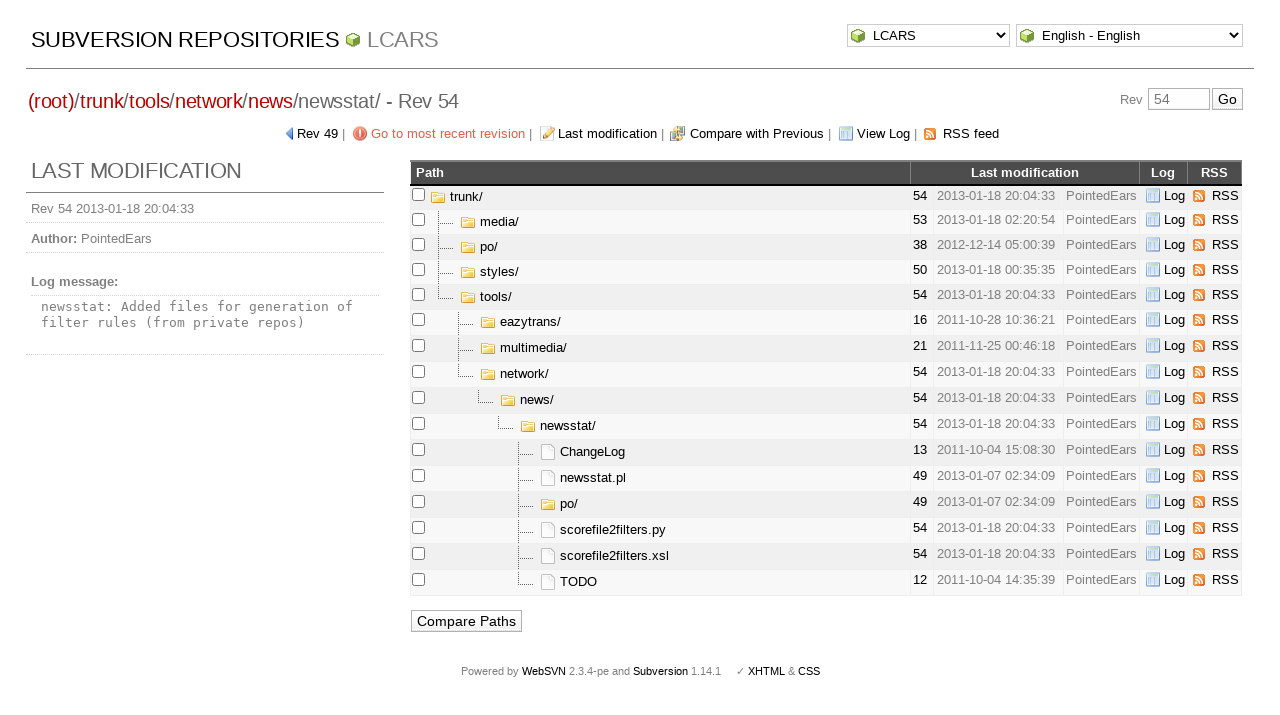

--- FILE ---
content_type: text/html; charset=UTF-8
request_url: http://pointedears.de/wsvn/LCARS/trunk/tools/network/news/newsstat/?rev=54&peg=79
body_size: 4087
content:
<!DOCTYPE html PUBLIC "-//W3C//DTD XHTML 1.0 Transitional//EN" "http://www.w3.org/TR/xhtml1/DTD/xhtml1-transitional.dtd">
<html xmlns="http://www.w3.org/1999/xhtml" xml:lang="en" lang="en">
<head>
  <meta http-equiv="content-type" content="text/html;charset=UTF-8" />
  <meta http-equiv="generator" content="WebSVN 2.3.4-pe" /> <!-- leave this for stats -->
  <link rel="shortcut icon" type="image/x-icon" href="/websvn/templates/calm/images/favicon.ico" />
  <link type="text/css" href="/websvn/templates/calm/styles.css" rel="stylesheet" media="screen" />
  <link rel='alternate' type='application/rss+xml' title='WebSVN RSS' href='/wsvn/LCARS/trunk/tools/network/news/newsstat/?op=rss&amp;isdir=1&amp;peg=54' />
  <!--[if gte IE 5.5000]>
  <script type="text/javascript" src="/websvn/templates/calm/png.js"></script>
  <style type="text/css" media="screen">
  tbody tr td { padding:1px 0 }
  #wrap h2 { padding:10px 5px 0 5px; margin-bottom:-8px }
  </style>
  <![endif]-->
  <title>
       WebSVN
          - LCARS
               - Rev 54
            - /trunk/tools/network/news/newsstat/
  </title>
  <script type="text/javascript">
  //<![CDATA[
       function getPath()
       {
         return '/websvn';
       }
       
       function checkCB(chBox)
       {
          count = 0
          first = null
          f = chBox.form
          for (i = 0 ; i < f.elements.length ; i++)
          if (f.elements[i].type == 'checkbox' && f.elements[i].checked)
          {
             if (first == null && f.elements[i] != chBox)
                first = f.elements[i]
             count += 1
          }
          
          if (count > 2) 
          {
             first.checked = false
             count -= 1
          }
       }
  //]]>
  </script>
</head>
<body id="directory">
<div id="container">
	<div id="select">
		<form method="get" action="" id="project"><input type="hidden" name="op" value="rep" /><select name="repname" onchange="javascript:this.form.submit();"><option value="LCARS" selected="selected">LCARS</option><option value="es-matrix">es-matrix</option><option value="FAQs">FAQs</option><option value="JSX">JSX</option><option value="OpenCV2-Cookbook">OpenCV2-Cookbook</option><option value="PHPX">PHPX</option><option value="ES">ES</option><option value="WebE">WebE</option></select><noscript><input type="submit" value="Go" /></noscript></form>
		
		<form method="get" action="" id="language"><input type="hidden" name="rev" value="54"/><input type="hidden" name="peg" value="79"/><select name="language" onchange="javascript:this.form.submit();"><option value="ca">Catal&agrave;-Valenci&agrave; - Catalan</option><option value="zh-CN">&#20013;&#25991; - Chinese (Simplified)</option><option value="zh-TW">&#20013;&#25991; - Chinese (Traditional)</option><option value="cs">&#268;esky - Czech</option><option value="da">Dansk - Danish</option><option value="nl">Nederlands - Dutch</option><option value="en" selected="selected">English - English</option><option value="fi">Suomi - Finnish</option><option value="fr">Fran&ccedil;ais - French</option><option value="de">Deutsch - German</option><option value="he-IL">&#1506;&#1489;&#1512;&#1497;&#1514; - Hebrew</option><option value="hin">&#2361;&#2367;&#2306;&#2342;&#2368; - Hindi</option><option value="hu">Magyar - Hungarian</option><option value="id">Bahasa Indonesia - Indonesian</option><option value="it">Italiano - Italian</option><option value="ja">&#26085;&#26412;&#35486; - Japanese</option><option value="ko">&#54620;&#44397;&#50612; - Korean</option><option value="mk">&#1052;&#1072;&#1082;&#1077;&#1076;&#1086;&#1085;&#1089;&#1082;&#1080; - Macedonian</option><option value="mr">&#2350;&#2352;&#2366;&#2336;&#2368; - Marathi</option><option value="no">Norsk - Norwegian</option><option value="pl">Polski - Polish</option><option value="pt">Portugu&ecirc;s - Portuguese</option><option value="pt-BR">Portugu&ecirc;s - Portuguese (Brazil)</option><option value="ru">&#1056;&#1091;&#1089;&#1089;&#1082;&#1080;&#1081; - Russian</option><option value="sk">Sloven&#269;ina - Slovak</option><option value="sl">Sloven&#353;&#269;ina - Slovenian</option><option value="es">Espa&ntilde;ol - Spanish</option><option value="sv">Svenska - Swedish</option><option value="tr">T&uuml;rk&ccedil;e - Turkish</option><option value="uk">&#1059;&#1082;&#1088;&#1072;&#1111;&#1085;&#1089;&#1100;&#1082;&#1072; - Ukrainian</option><option value="uz">O&euml;zbekcha - Uzbek</option></select><noscript><input type="submit" value="Go" /></noscript></form>
	</div>
	<h1><a href="/wsvn/?" title="Subversion Repositories">Subversion Repositories</a>
		<span><a href="?repurl?">LCARS</a></span>
	</h1>
<h2 id="pathlinks"><a href="/wsvn/LCARS/?rev=54&amp;peg=54" class="root"><span>(root)</span></a>/<a href="/wsvn/LCARS/trunk/?rev=54&amp;peg=54#a0b40758157c8f16fa703ca3be466fa8a">trunk</a>/<a href="/wsvn/LCARS/trunk/tools/?rev=54&amp;peg=54#abf717a9dc39e80779f00e1ec07bb728e">tools</a>/<a href="/wsvn/LCARS/trunk/tools/network/?rev=54&amp;peg=54#a8f6f5283a7fa9d33a5e6d55578dfc441">network</a>/<a href="/wsvn/LCARS/trunk/tools/network/news/?rev=54&amp;peg=54#a77d6ba83c0548a292edad444dfcef918">news</a>/<span class="dir">newsstat/</span> - Rev 54</h2>
<div id="revjump"><form method="get" action="" id="revision"><input type="hidden" name="peg" value="79" /><div>Rev <input type="text" size="5" name="rev" placeholder="54" /><span class="submit"><input type="submit" value="Go" /></span></div></form></div>
<p>
	<span class="prev"><a href="/wsvn/LCARS/trunk/tools/network/news/newsstat/?rev=49&amp;peg=54#ad9b3fca7e1167e43afba4f5ba2cc8317">Rev 49</a></span> &#124;
	<span class="goyoungest"><a href="/wsvn/LCARS/trunk/tools/network/news/newsstat/?rev=55&amp;peg=54#ad9b3fca7e1167e43afba4f5ba2cc8317" title="Rev 55">Go to most recent revision</a></span> &#124;
	<span class="changes"><a href="/wsvn/LCARS/trunk/tools/network/news/newsstat/?op=revision&amp;isdir=1&amp;rev=54&amp;peg=54">Last modification</a></span> &#124;
	<span class="diff"><a href="/wsvn/LCARS?op=comp&amp;compare[]=%2Ftrunk%2Ftools%2Fnetwork%2Fnews%2Fnewsstat@49&amp;compare[]=%2Ftrunk%2Ftools%2Fnetwork%2Fnews%2Fnewsstat@54">Compare with Previous</a></span> &#124;
	<span class="log"><a href="/wsvn/LCARS/trunk/tools/network/news/newsstat/?op=log&amp;isdir=1&amp;rev=54&amp;peg=54">View Log</a></span>
    &#124; <span class="feed"><a href="/wsvn/LCARS/trunk/tools/network/news/newsstat/?op=rss&amp;isdir=1&amp;peg=54">RSS feed</a></span>
</p>

<div id="info">
<h2>Last modification</h2>
  <ul>
    <li>Rev 54 2013-01-18 20:04:33</li>
    <li><strong>Author:</strong> PointedEars</li>
    <li><dl><dt><strong>Log message:</strong></dt><dd><pre>newsstat: Added files for generation of filter rules (from private repos)</pre></dd></dl></li>
  </ul>
</div>



<div id="wrap">
<form method="get" action="/wsvn/LCARS?op=comp&amp;" id="compare"><input type="hidden" name="op" value="comp"/>
   <table>
      <thead>
      <tr align="left" valign="middle">
        <th scope="col" class="path">Path</th>
        <th scope="col" colspan="3">Last modification</th>
        <th scope="col">Log</th>
        <th scope="col">RSS</th>
      </tr>
      </thead>
      <tbody>
      <tr class="row0" valign="middle">
         <td class="path" valign="middle">
            <input type="checkbox" name="compare[]" value="/trunk/@54" onclick="checkCB(this)" />
            <a href="/wsvn/LCARS/trunk/?rev=54&amp;peg=54#a0b40758157c8f16fa703ca3be466fa8a" id="a0b40758157c8f16fa703ca3be466fa8a">
<img src="/websvn/templates/calm/images/folder.png" alt="[FOLDER]" class="icon" />            	trunk/
            </a>
         </td>
         <td class="rev"><a href="/wsvn/LCARS/trunk/?op=revision&amp;isdir=1&amp;rev=54&amp;peg=54">54</a>&nbsp;</td>
         <td class="date" title="4759d&nbsp;04h">2013-01-18 20:04:33</td>
         <td class="author">PointedEars</td>
         <td class="log"><a href="/wsvn/LCARS/trunk/?op=log&amp;isdir=1&amp;rev=54&amp;peg=54">Log</a></td>
         <td class="feed"><a href="/wsvn/LCARS/trunk/?op=rss&amp;isdir=1&amp;peg=54">RSS</a></td>
      </tr>
      <tr class="row1" valign="middle">
         <td class="path" valign="middle">
            <input type="checkbox" name="compare[]" value="/trunk/media/@54" onclick="checkCB(this)" />
<img src="/websvn/templates/calm/images/t-node.png" alt="[NODE]" class="icon" />            <a href="/wsvn/LCARS/trunk/media/?rev=54&amp;peg=54#ae05d33b862f19694d3db68b988678fdb" id="ae05d33b862f19694d3db68b988678fdb">
<img src="/websvn/templates/calm/images/folder.png" alt="[FOLDER]" class="icon" />            	media/
            </a>
         </td>
         <td class="rev"><a href="/wsvn/LCARS/trunk/media/?op=revision&amp;isdir=1&amp;rev=53&amp;peg=54">53</a>&nbsp;</td>
         <td class="date" title="4759d&nbsp;22h">2013-01-18 02:20:54</td>
         <td class="author">PointedEars</td>
         <td class="log"><a href="/wsvn/LCARS/trunk/media/?op=log&amp;isdir=1&amp;rev=54&amp;peg=54">Log</a></td>
         <td class="feed"><a href="/wsvn/LCARS/trunk/media/?op=rss&amp;isdir=1&amp;peg=54">RSS</a></td>
      </tr>
      <tr class="row0" valign="middle">
         <td class="path" valign="middle">
            <input type="checkbox" name="compare[]" value="/trunk/po/@54" onclick="checkCB(this)" />
<img src="/websvn/templates/calm/images/t-node.png" alt="[NODE]" class="icon" />            <a href="/wsvn/LCARS/trunk/po/?rev=54&amp;peg=54#ac44da2ea7bbe6b1446943dbceeff6e06" id="ac44da2ea7bbe6b1446943dbceeff6e06">
<img src="/websvn/templates/calm/images/folder.png" alt="[FOLDER]" class="icon" />            	po/
            </a>
         </td>
         <td class="rev"><a href="/wsvn/LCARS/trunk/po/?op=revision&amp;isdir=1&amp;rev=38&amp;peg=54">38</a>&nbsp;</td>
         <td class="date" title="4794d&nbsp;19h">2012-12-14 05:00:39</td>
         <td class="author">PointedEars</td>
         <td class="log"><a href="/wsvn/LCARS/trunk/po/?op=log&amp;isdir=1&amp;rev=54&amp;peg=54">Log</a></td>
         <td class="feed"><a href="/wsvn/LCARS/trunk/po/?op=rss&amp;isdir=1&amp;peg=54">RSS</a></td>
      </tr>
      <tr class="row1" valign="middle">
         <td class="path" valign="middle">
            <input type="checkbox" name="compare[]" value="/trunk/styles/@54" onclick="checkCB(this)" />
<img src="/websvn/templates/calm/images/t-node.png" alt="[NODE]" class="icon" />            <a href="/wsvn/LCARS/trunk/styles/?rev=54&amp;peg=54#a59af8cb6c100d56f7497e0e784bde17c" id="a59af8cb6c100d56f7497e0e784bde17c">
<img src="/websvn/templates/calm/images/folder.png" alt="[FOLDER]" class="icon" />            	styles/
            </a>
         </td>
         <td class="rev"><a href="/wsvn/LCARS/trunk/styles/?op=revision&amp;isdir=1&amp;rev=50&amp;peg=54">50</a>&nbsp;</td>
         <td class="date" title="4759d&nbsp;23h">2013-01-18 00:35:35</td>
         <td class="author">PointedEars</td>
         <td class="log"><a href="/wsvn/LCARS/trunk/styles/?op=log&amp;isdir=1&amp;rev=54&amp;peg=54">Log</a></td>
         <td class="feed"><a href="/wsvn/LCARS/trunk/styles/?op=rss&amp;isdir=1&amp;peg=54">RSS</a></td>
      </tr>
      <tr class="row0" valign="middle">
         <td class="path" valign="middle">
            <input type="checkbox" name="compare[]" value="/trunk/tools/@54" onclick="checkCB(this)" />
<img src="/websvn/templates/calm/images/l-node.png" alt="[NODE]" class="icon" />            <a href="/wsvn/LCARS/trunk/tools/?rev=54&amp;peg=54#abf717a9dc39e80779f00e1ec07bb728e" id="abf717a9dc39e80779f00e1ec07bb728e">
<img src="/websvn/templates/calm/images/folder.png" alt="[FOLDER]" class="icon" />            	tools/
            </a>
         </td>
         <td class="rev"><a href="/wsvn/LCARS/trunk/tools/?op=revision&amp;isdir=1&amp;rev=54&amp;peg=54">54</a>&nbsp;</td>
         <td class="date" title="4759d&nbsp;04h">2013-01-18 20:04:33</td>
         <td class="author">PointedEars</td>
         <td class="log"><a href="/wsvn/LCARS/trunk/tools/?op=log&amp;isdir=1&amp;rev=54&amp;peg=54">Log</a></td>
         <td class="feed"><a href="/wsvn/LCARS/trunk/tools/?op=rss&amp;isdir=1&amp;peg=54">RSS</a></td>
      </tr>
      <tr class="row1" valign="middle">
         <td class="path" valign="middle">
            <input type="checkbox" name="compare[]" value="/trunk/tools/eazytrans/@54" onclick="checkCB(this)" />
<img src="/websvn/templates/calm/images/e-node.png" alt="[NODE]" class="icon" /><img src="/websvn/templates/calm/images/t-node.png" alt="[NODE]" class="icon" />            <a href="/wsvn/LCARS/trunk/tools/eazytrans/?rev=54&amp;peg=54#a880addc8404ae5d9118efb5184a223d5" id="a880addc8404ae5d9118efb5184a223d5">
<img src="/websvn/templates/calm/images/folder.png" alt="[FOLDER]" class="icon" />            	eazytrans/
            </a>
         </td>
         <td class="rev"><a href="/wsvn/LCARS/trunk/tools/eazytrans/?op=revision&amp;isdir=1&amp;rev=16&amp;peg=54">16</a>&nbsp;</td>
         <td class="date" title="5207d&nbsp;14h">2011-10-28 10:36:21</td>
         <td class="author">PointedEars</td>
         <td class="log"><a href="/wsvn/LCARS/trunk/tools/eazytrans/?op=log&amp;isdir=1&amp;rev=54&amp;peg=54">Log</a></td>
         <td class="feed"><a href="/wsvn/LCARS/trunk/tools/eazytrans/?op=rss&amp;isdir=1&amp;peg=54">RSS</a></td>
      </tr>
      <tr class="row0" valign="middle">
         <td class="path" valign="middle">
            <input type="checkbox" name="compare[]" value="/trunk/tools/multimedia/@54" onclick="checkCB(this)" />
<img src="/websvn/templates/calm/images/e-node.png" alt="[NODE]" class="icon" /><img src="/websvn/templates/calm/images/t-node.png" alt="[NODE]" class="icon" />            <a href="/wsvn/LCARS/trunk/tools/multimedia/?rev=54&amp;peg=54#a86f4199dc781636ad84e85b3a5e53e2b" id="a86f4199dc781636ad84e85b3a5e53e2b">
<img src="/websvn/templates/calm/images/folder.png" alt="[FOLDER]" class="icon" />            	multimedia/
            </a>
         </td>
         <td class="rev"><a href="/wsvn/LCARS/trunk/tools/multimedia/?op=revision&amp;isdir=1&amp;rev=21&amp;peg=54">21</a>&nbsp;</td>
         <td class="date" title="5179d&nbsp;23h">2011-11-25 00:46:18</td>
         <td class="author">PointedEars</td>
         <td class="log"><a href="/wsvn/LCARS/trunk/tools/multimedia/?op=log&amp;isdir=1&amp;rev=54&amp;peg=54">Log</a></td>
         <td class="feed"><a href="/wsvn/LCARS/trunk/tools/multimedia/?op=rss&amp;isdir=1&amp;peg=54">RSS</a></td>
      </tr>
      <tr class="row1" valign="middle">
         <td class="path" valign="middle">
            <input type="checkbox" name="compare[]" value="/trunk/tools/network/@54" onclick="checkCB(this)" />
<img src="/websvn/templates/calm/images/e-node.png" alt="[NODE]" class="icon" /><img src="/websvn/templates/calm/images/l-node.png" alt="[NODE]" class="icon" />            <a href="/wsvn/LCARS/trunk/tools/network/?rev=54&amp;peg=54#a8f6f5283a7fa9d33a5e6d55578dfc441" id="a8f6f5283a7fa9d33a5e6d55578dfc441">
<img src="/websvn/templates/calm/images/folder.png" alt="[FOLDER]" class="icon" />            	network/
            </a>
         </td>
         <td class="rev"><a href="/wsvn/LCARS/trunk/tools/network/?op=revision&amp;isdir=1&amp;rev=54&amp;peg=54">54</a>&nbsp;</td>
         <td class="date" title="4759d&nbsp;04h">2013-01-18 20:04:33</td>
         <td class="author">PointedEars</td>
         <td class="log"><a href="/wsvn/LCARS/trunk/tools/network/?op=log&amp;isdir=1&amp;rev=54&amp;peg=54">Log</a></td>
         <td class="feed"><a href="/wsvn/LCARS/trunk/tools/network/?op=rss&amp;isdir=1&amp;peg=54">RSS</a></td>
      </tr>
      <tr class="row0" valign="middle">
         <td class="path" valign="middle">
            <input type="checkbox" name="compare[]" value="/trunk/tools/network/news/@54" onclick="checkCB(this)" />
<img src="/websvn/templates/calm/images/e-node.png" alt="[NODE]" class="icon" /><img src="/websvn/templates/calm/images/e-node.png" alt="[NODE]" class="icon" /><img src="/websvn/templates/calm/images/l-node.png" alt="[NODE]" class="icon" />            <a href="/wsvn/LCARS/trunk/tools/network/news/?rev=54&amp;peg=54#a77d6ba83c0548a292edad444dfcef918" id="a77d6ba83c0548a292edad444dfcef918">
<img src="/websvn/templates/calm/images/folder.png" alt="[FOLDER]" class="icon" />            	news/
            </a>
         </td>
         <td class="rev"><a href="/wsvn/LCARS/trunk/tools/network/news/?op=revision&amp;isdir=1&amp;rev=54&amp;peg=54">54</a>&nbsp;</td>
         <td class="date" title="4759d&nbsp;04h">2013-01-18 20:04:33</td>
         <td class="author">PointedEars</td>
         <td class="log"><a href="/wsvn/LCARS/trunk/tools/network/news/?op=log&amp;isdir=1&amp;rev=54&amp;peg=54">Log</a></td>
         <td class="feed"><a href="/wsvn/LCARS/trunk/tools/network/news/?op=rss&amp;isdir=1&amp;peg=54">RSS</a></td>
      </tr>
      <tr class="row1" valign="middle">
         <td class="path" valign="middle">
            <input type="checkbox" name="compare[]" value="/trunk/tools/network/news/newsstat/@54" onclick="checkCB(this)" />
<img src="/websvn/templates/calm/images/e-node.png" alt="[NODE]" class="icon" /><img src="/websvn/templates/calm/images/e-node.png" alt="[NODE]" class="icon" /><img src="/websvn/templates/calm/images/e-node.png" alt="[NODE]" class="icon" /><img src="/websvn/templates/calm/images/l-node.png" alt="[NODE]" class="icon" />            <a href="/wsvn/LCARS/trunk/tools/network/news/newsstat/?rev=54&amp;peg=54#ad9b3fca7e1167e43afba4f5ba2cc8317" id="ad9b3fca7e1167e43afba4f5ba2cc8317">
<img src="/websvn/templates/calm/images/folder.png" alt="[FOLDER]" class="icon" />            	newsstat/
            </a>
         </td>
         <td class="rev"><a href="/wsvn/LCARS/trunk/tools/network/news/newsstat/?op=revision&amp;isdir=1&amp;rev=54&amp;peg=54">54</a>&nbsp;</td>
         <td class="date" title="4759d&nbsp;04h">2013-01-18 20:04:33</td>
         <td class="author">PointedEars</td>
         <td class="log"><a href="/wsvn/LCARS/trunk/tools/network/news/newsstat/?op=log&amp;isdir=1&amp;rev=54&amp;peg=54">Log</a></td>
         <td class="feed"><a href="/wsvn/LCARS/trunk/tools/network/news/newsstat/?op=rss&amp;isdir=1&amp;peg=54">RSS</a></td>
      </tr>
      <tr class="row0" valign="middle">
         <td class="path" valign="middle">
            <input type="checkbox" name="compare[]" value="/trunk/tools/network/news/newsstat/ChangeLog@54" onclick="checkCB(this)" />
<img src="/websvn/templates/calm/images/e-node.png" alt="[NODE]" class="icon" /><img src="/websvn/templates/calm/images/e-node.png" alt="[NODE]" class="icon" /><img src="/websvn/templates/calm/images/e-node.png" alt="[NODE]" class="icon" /><img src="/websvn/templates/calm/images/e-node.png" alt="[NODE]" class="icon" /><img src="/websvn/templates/calm/images/t-node.png" alt="[NODE]" class="icon" />            <a href="/wsvn/LCARS/trunk/tools/network/news/newsstat/ChangeLog?peg=54">
<img src="/websvn/templates/calm/images/file.png" alt="[FILE]" class="icon" />            	ChangeLog
            </a>
         </td>
         <td class="rev"><a href="/wsvn/LCARS/trunk/tools/network/news/newsstat/ChangeLog?op=revision&amp;rev=13&amp;peg=54">13</a>&nbsp;</td>
         <td class="date" title="5231d&nbsp;10h">2011-10-04 15:08:30</td>
         <td class="author">PointedEars</td>
         <td class="log"><a href="/wsvn/LCARS/trunk/tools/network/news/newsstat/ChangeLog?op=log&amp;peg=54">Log</a></td>
         <td class="feed"><a href="/wsvn/LCARS/trunk/tools/network/news/newsstat/ChangeLog?op=rss&amp;peg=54">RSS</a></td>
      </tr>
      <tr class="row1" valign="middle">
         <td class="path" valign="middle">
            <input type="checkbox" name="compare[]" value="/trunk/tools/network/news/newsstat/newsstat.pl@54" onclick="checkCB(this)" />
<img src="/websvn/templates/calm/images/e-node.png" alt="[NODE]" class="icon" /><img src="/websvn/templates/calm/images/e-node.png" alt="[NODE]" class="icon" /><img src="/websvn/templates/calm/images/e-node.png" alt="[NODE]" class="icon" /><img src="/websvn/templates/calm/images/e-node.png" alt="[NODE]" class="icon" /><img src="/websvn/templates/calm/images/t-node.png" alt="[NODE]" class="icon" />            <a href="/wsvn/LCARS/trunk/tools/network/news/newsstat/newsstat.pl?peg=54">
<img src="/websvn/templates/calm/images/file.png" alt="[FILE]" class="icon" />            	newsstat.pl
            </a>
         </td>
         <td class="rev"><a href="/wsvn/LCARS/trunk/tools/network/news/newsstat/newsstat.pl?op=revision&amp;rev=49&amp;peg=54">49</a>&nbsp;</td>
         <td class="date" title="4770d&nbsp;21h">2013-01-07 02:34:09</td>
         <td class="author">PointedEars</td>
         <td class="log"><a href="/wsvn/LCARS/trunk/tools/network/news/newsstat/newsstat.pl?op=log&amp;peg=54">Log</a></td>
         <td class="feed"><a href="/wsvn/LCARS/trunk/tools/network/news/newsstat/newsstat.pl?op=rss&amp;peg=54">RSS</a></td>
      </tr>
      <tr class="row0" valign="middle">
         <td class="path" valign="middle">
            <input type="checkbox" name="compare[]" value="/trunk/tools/network/news/newsstat/po/@54" onclick="checkCB(this)" />
<img src="/websvn/templates/calm/images/e-node.png" alt="[NODE]" class="icon" /><img src="/websvn/templates/calm/images/e-node.png" alt="[NODE]" class="icon" /><img src="/websvn/templates/calm/images/e-node.png" alt="[NODE]" class="icon" /><img src="/websvn/templates/calm/images/e-node.png" alt="[NODE]" class="icon" /><img src="/websvn/templates/calm/images/t-node.png" alt="[NODE]" class="icon" />            <a href="/wsvn/LCARS/trunk/tools/network/news/newsstat/po/?rev=54&amp;peg=54#a3f093e8e49e59025f2f6e722e2f45ffe" id="a3f093e8e49e59025f2f6e722e2f45ffe">
<img src="/websvn/templates/calm/images/folder.png" alt="[FOLDER]" class="icon" />            	po/
            </a>
         </td>
         <td class="rev"><a href="/wsvn/LCARS/trunk/tools/network/news/newsstat/po/?op=revision&amp;isdir=1&amp;rev=49&amp;peg=54">49</a>&nbsp;</td>
         <td class="date" title="4770d&nbsp;21h">2013-01-07 02:34:09</td>
         <td class="author">PointedEars</td>
         <td class="log"><a href="/wsvn/LCARS/trunk/tools/network/news/newsstat/po/?op=log&amp;isdir=1&amp;rev=54&amp;peg=54">Log</a></td>
         <td class="feed"><a href="/wsvn/LCARS/trunk/tools/network/news/newsstat/po/?op=rss&amp;isdir=1&amp;peg=54">RSS</a></td>
      </tr>
      <tr class="row1" valign="middle">
         <td class="path" valign="middle">
            <input type="checkbox" name="compare[]" value="/trunk/tools/network/news/newsstat/scorefile2filters.py@54" onclick="checkCB(this)" />
<img src="/websvn/templates/calm/images/e-node.png" alt="[NODE]" class="icon" /><img src="/websvn/templates/calm/images/e-node.png" alt="[NODE]" class="icon" /><img src="/websvn/templates/calm/images/e-node.png" alt="[NODE]" class="icon" /><img src="/websvn/templates/calm/images/e-node.png" alt="[NODE]" class="icon" /><img src="/websvn/templates/calm/images/t-node.png" alt="[NODE]" class="icon" />            <a href="/wsvn/LCARS/trunk/tools/network/news/newsstat/scorefile2filters.py?peg=54">
<img src="/websvn/templates/calm/images/file.png" alt="[FILE]" class="icon" />            	scorefile2filters.py
            </a>
         </td>
         <td class="rev"><a href="/wsvn/LCARS/trunk/tools/network/news/newsstat/scorefile2filters.py?op=revision&amp;rev=54&amp;peg=54">54</a>&nbsp;</td>
         <td class="date" title="4759d&nbsp;04h">2013-01-18 20:04:33</td>
         <td class="author">PointedEars</td>
         <td class="log"><a href="/wsvn/LCARS/trunk/tools/network/news/newsstat/scorefile2filters.py?op=log&amp;peg=54">Log</a></td>
         <td class="feed"><a href="/wsvn/LCARS/trunk/tools/network/news/newsstat/scorefile2filters.py?op=rss&amp;peg=54">RSS</a></td>
      </tr>
      <tr class="row0" valign="middle">
         <td class="path" valign="middle">
            <input type="checkbox" name="compare[]" value="/trunk/tools/network/news/newsstat/scorefile2filters.xsl@54" onclick="checkCB(this)" />
<img src="/websvn/templates/calm/images/e-node.png" alt="[NODE]" class="icon" /><img src="/websvn/templates/calm/images/e-node.png" alt="[NODE]" class="icon" /><img src="/websvn/templates/calm/images/e-node.png" alt="[NODE]" class="icon" /><img src="/websvn/templates/calm/images/e-node.png" alt="[NODE]" class="icon" /><img src="/websvn/templates/calm/images/t-node.png" alt="[NODE]" class="icon" />            <a href="/wsvn/LCARS/trunk/tools/network/news/newsstat/scorefile2filters.xsl?peg=54">
<img src="/websvn/templates/calm/images/file.png" alt="[FILE]" class="icon" />            	scorefile2filters.xsl
            </a>
         </td>
         <td class="rev"><a href="/wsvn/LCARS/trunk/tools/network/news/newsstat/scorefile2filters.xsl?op=revision&amp;rev=54&amp;peg=54">54</a>&nbsp;</td>
         <td class="date" title="4759d&nbsp;04h">2013-01-18 20:04:33</td>
         <td class="author">PointedEars</td>
         <td class="log"><a href="/wsvn/LCARS/trunk/tools/network/news/newsstat/scorefile2filters.xsl?op=log&amp;peg=54">Log</a></td>
         <td class="feed"><a href="/wsvn/LCARS/trunk/tools/network/news/newsstat/scorefile2filters.xsl?op=rss&amp;peg=54">RSS</a></td>
      </tr>
      <tr class="row1" valign="middle">
         <td class="path" valign="middle">
            <input type="checkbox" name="compare[]" value="/trunk/tools/network/news/newsstat/TODO@54" onclick="checkCB(this)" />
<img src="/websvn/templates/calm/images/e-node.png" alt="[NODE]" class="icon" /><img src="/websvn/templates/calm/images/e-node.png" alt="[NODE]" class="icon" /><img src="/websvn/templates/calm/images/e-node.png" alt="[NODE]" class="icon" /><img src="/websvn/templates/calm/images/e-node.png" alt="[NODE]" class="icon" /><img src="/websvn/templates/calm/images/l-node.png" alt="[NODE]" class="icon" />            <a href="/wsvn/LCARS/trunk/tools/network/news/newsstat/TODO?peg=54">
<img src="/websvn/templates/calm/images/file.png" alt="[FILE]" class="icon" />            	TODO
            </a>
         </td>
         <td class="rev"><a href="/wsvn/LCARS/trunk/tools/network/news/newsstat/TODO?op=revision&amp;rev=12&amp;peg=54">12</a>&nbsp;</td>
         <td class="date" title="5231d&nbsp;10h">2011-10-04 14:35:39</td>
         <td class="author">PointedEars</td>
         <td class="log"><a href="/wsvn/LCARS/trunk/tools/network/news/newsstat/TODO?op=log&amp;peg=54">Log</a></td>
         <td class="feed"><a href="/wsvn/LCARS/trunk/tools/network/news/newsstat/TODO?op=rss&amp;peg=54">RSS</a></td>
      </tr>
      </tbody>
   </table>
<p class="submit">
    <input type="submit" value="Compare Paths" />
</p>
</form>
</div>
</div>
<div id="footer">
  <p style="padding:0; margin:0"><small>Powered by <a href="http://www.websvn.info/">WebSVN</a> 2.3.4-pe and <a href="http://subversion.tigris.org">Subversion</a> 1.14.1 &nbsp; &nbsp; &#x2713; <a href="http://validator.w3.org/check?uri=http://pointedears.de/wsvn.php?rev=54%26peg=79%26template=%26language=en">XHTML</a> &amp; <a href="http://jigsaw.w3.org/css-validator/validator?uri=http://pointedears.de/wsvn.php?rev=54%26peg=79%26template=%26language=en">CSS</a></small></p>
</div>
</body>
</html>
